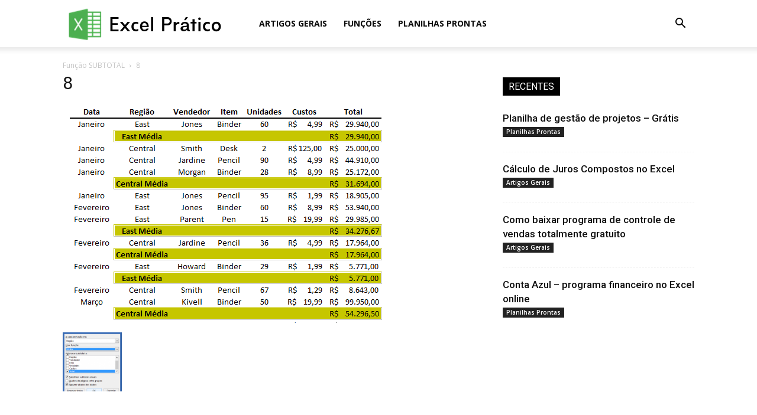

--- FILE ---
content_type: text/html; charset=utf-8
request_url: https://excelsimples.com/funcao-subtotal/8-3/
body_size: 13054
content:
<!DOCTYPE html>
<html lang="pt-BR" amp="" data-amp-auto-lightbox-disable transformed="self;v=1" i-amphtml-layout="" i-amphtml-no-boilerplate=""> 
<head><meta charset="UTF-8"><meta name="viewport" content="width=device-width"><link rel="preconnect" href="https://cdn.ampproject.org"><style amp-runtime="" i-amphtml-version="012512221826001">html{overflow-x:hidden!important}html.i-amphtml-fie{height:100%!important;width:100%!important}html:not([amp4ads]),html:not([amp4ads]) body{height:auto!important}html:not([amp4ads]) body{margin:0!important}body{-webkit-text-size-adjust:100%;-moz-text-size-adjust:100%;-ms-text-size-adjust:100%;text-size-adjust:100%}html.i-amphtml-singledoc.i-amphtml-embedded{-ms-touch-action:pan-y pinch-zoom;touch-action:pan-y pinch-zoom}html.i-amphtml-fie>body,html.i-amphtml-singledoc>body{overflow:visible!important}html.i-amphtml-fie:not(.i-amphtml-inabox)>body,html.i-amphtml-singledoc:not(.i-amphtml-inabox)>body{position:relative!important}html.i-amphtml-ios-embed-legacy>body{overflow-x:hidden!important;overflow-y:auto!important;position:absolute!important}html.i-amphtml-ios-embed{overflow-y:auto!important;position:static}#i-amphtml-wrapper{overflow-x:hidden!important;overflow-y:auto!important;position:absolute!important;top:0!important;left:0!important;right:0!important;bottom:0!important;margin:0!important;display:block!important}html.i-amphtml-ios-embed.i-amphtml-ios-overscroll,html.i-amphtml-ios-embed.i-amphtml-ios-overscroll>#i-amphtml-wrapper{-webkit-overflow-scrolling:touch!important}#i-amphtml-wrapper>body{position:relative!important;border-top:1px solid transparent!important}#i-amphtml-wrapper+body{visibility:visible}#i-amphtml-wrapper+body .i-amphtml-lightbox-element,#i-amphtml-wrapper+body[i-amphtml-lightbox]{visibility:hidden}#i-amphtml-wrapper+body[i-amphtml-lightbox] .i-amphtml-lightbox-element{visibility:visible}#i-amphtml-wrapper.i-amphtml-scroll-disabled,.i-amphtml-scroll-disabled{overflow-x:hidden!important;overflow-y:hidden!important}amp-instagram{padding:54px 0px 0px!important;background-color:#fff}amp-iframe iframe{box-sizing:border-box!important}[amp-access][amp-access-hide]{display:none}[subscriptions-dialog],body:not(.i-amphtml-subs-ready) [subscriptions-action],body:not(.i-amphtml-subs-ready) [subscriptions-section]{display:none!important}amp-experiment,amp-live-list>[update]{display:none}amp-list[resizable-children]>.i-amphtml-loading-container.amp-hidden{display:none!important}amp-list [fetch-error],amp-list[load-more] [load-more-button],amp-list[load-more] [load-more-end],amp-list[load-more] [load-more-failed],amp-list[load-more] [load-more-loading]{display:none}amp-list[diffable] div[role=list]{display:block}amp-story-page,amp-story[standalone]{min-height:1px!important;display:block!important;height:100%!important;margin:0!important;padding:0!important;overflow:hidden!important;width:100%!important}amp-story[standalone]{background-color:#000!important;position:relative!important}amp-story-page{background-color:#757575}amp-story .amp-active>div,amp-story .i-amphtml-loader-background{display:none!important}amp-story-page:not(:first-of-type):not([distance]):not([active]){transform:translateY(1000vh)!important}amp-autocomplete{position:relative!important;display:inline-block!important}amp-autocomplete>input,amp-autocomplete>textarea{padding:0.5rem;border:1px solid rgba(0,0,0,.33)}.i-amphtml-autocomplete-results,amp-autocomplete>input,amp-autocomplete>textarea{font-size:1rem;line-height:1.5rem}[amp-fx^=fly-in]{visibility:hidden}amp-script[nodom],amp-script[sandboxed]{position:fixed!important;top:0!important;width:1px!important;height:1px!important;overflow:hidden!important;visibility:hidden}
/*# sourceURL=/css/ampdoc.css*/[hidden]{display:none!important}.i-amphtml-element{display:inline-block}.i-amphtml-blurry-placeholder{transition:opacity 0.3s cubic-bezier(0.0,0.0,0.2,1)!important;pointer-events:none}[layout=nodisplay]:not(.i-amphtml-element){display:none!important}.i-amphtml-layout-fixed,[layout=fixed][width][height]:not(.i-amphtml-layout-fixed){display:inline-block;position:relative}.i-amphtml-layout-responsive,[layout=responsive][width][height]:not(.i-amphtml-layout-responsive),[width][height][heights]:not([layout]):not(.i-amphtml-layout-responsive),[width][height][sizes]:not(img):not([layout]):not(.i-amphtml-layout-responsive){display:block;position:relative}.i-amphtml-layout-intrinsic,[layout=intrinsic][width][height]:not(.i-amphtml-layout-intrinsic){display:inline-block;position:relative;max-width:100%}.i-amphtml-layout-intrinsic .i-amphtml-sizer{max-width:100%}.i-amphtml-intrinsic-sizer{max-width:100%;display:block!important}.i-amphtml-layout-container,.i-amphtml-layout-fixed-height,[layout=container],[layout=fixed-height][height]:not(.i-amphtml-layout-fixed-height){display:block;position:relative}.i-amphtml-layout-fill,.i-amphtml-layout-fill.i-amphtml-notbuilt,[layout=fill]:not(.i-amphtml-layout-fill),body noscript>*{display:block;overflow:hidden!important;position:absolute;top:0;left:0;bottom:0;right:0}body noscript>*{position:absolute!important;width:100%;height:100%;z-index:2}body noscript{display:inline!important}.i-amphtml-layout-flex-item,[layout=flex-item]:not(.i-amphtml-layout-flex-item){display:block;position:relative;-ms-flex:1 1 auto;flex:1 1 auto}.i-amphtml-layout-fluid{position:relative}.i-amphtml-layout-size-defined{overflow:hidden!important}.i-amphtml-layout-awaiting-size{position:absolute!important;top:auto!important;bottom:auto!important}i-amphtml-sizer{display:block!important}@supports (aspect-ratio:1/1){i-amphtml-sizer.i-amphtml-disable-ar{display:none!important}}.i-amphtml-blurry-placeholder,.i-amphtml-fill-content{display:block;height:0;max-height:100%;max-width:100%;min-height:100%;min-width:100%;width:0;margin:auto}.i-amphtml-layout-size-defined .i-amphtml-fill-content{position:absolute;top:0;left:0;bottom:0;right:0}.i-amphtml-replaced-content,.i-amphtml-screen-reader{padding:0!important;border:none!important}.i-amphtml-screen-reader{position:fixed!important;top:0px!important;left:0px!important;width:4px!important;height:4px!important;opacity:0!important;overflow:hidden!important;margin:0!important;display:block!important;visibility:visible!important}.i-amphtml-screen-reader~.i-amphtml-screen-reader{left:8px!important}.i-amphtml-screen-reader~.i-amphtml-screen-reader~.i-amphtml-screen-reader{left:12px!important}.i-amphtml-screen-reader~.i-amphtml-screen-reader~.i-amphtml-screen-reader~.i-amphtml-screen-reader{left:16px!important}.i-amphtml-unresolved{position:relative;overflow:hidden!important}.i-amphtml-select-disabled{-webkit-user-select:none!important;-ms-user-select:none!important;user-select:none!important}.i-amphtml-notbuilt,[layout]:not(.i-amphtml-element),[width][height][heights]:not([layout]):not(.i-amphtml-element),[width][height][sizes]:not(img):not([layout]):not(.i-amphtml-element){position:relative;overflow:hidden!important;color:transparent!important}.i-amphtml-notbuilt:not(.i-amphtml-layout-container)>*,[layout]:not([layout=container]):not(.i-amphtml-element)>*,[width][height][heights]:not([layout]):not(.i-amphtml-element)>*,[width][height][sizes]:not([layout]):not(.i-amphtml-element)>*{display:none}amp-img:not(.i-amphtml-element)[i-amphtml-ssr]>img.i-amphtml-fill-content{display:block}.i-amphtml-notbuilt:not(.i-amphtml-layout-container),[layout]:not([layout=container]):not(.i-amphtml-element),[width][height][heights]:not([layout]):not(.i-amphtml-element),[width][height][sizes]:not(img):not([layout]):not(.i-amphtml-element){color:transparent!important;line-height:0!important}.i-amphtml-ghost{visibility:hidden!important}.i-amphtml-element>[placeholder],[layout]:not(.i-amphtml-element)>[placeholder],[width][height][heights]:not([layout]):not(.i-amphtml-element)>[placeholder],[width][height][sizes]:not([layout]):not(.i-amphtml-element)>[placeholder]{display:block;line-height:normal}.i-amphtml-element>[placeholder].amp-hidden,.i-amphtml-element>[placeholder].hidden{visibility:hidden}.i-amphtml-element:not(.amp-notsupported)>[fallback],.i-amphtml-layout-container>[placeholder].amp-hidden,.i-amphtml-layout-container>[placeholder].hidden{display:none}.i-amphtml-layout-size-defined>[fallback],.i-amphtml-layout-size-defined>[placeholder]{position:absolute!important;top:0!important;left:0!important;right:0!important;bottom:0!important;z-index:1}amp-img[i-amphtml-ssr]:not(.i-amphtml-element)>[placeholder]{z-index:auto}.i-amphtml-notbuilt>[placeholder]{display:block!important}.i-amphtml-hidden-by-media-query{display:none!important}.i-amphtml-element-error{background:red!important;color:#fff!important;position:relative!important}.i-amphtml-element-error:before{content:attr(error-message)}i-amp-scroll-container,i-amphtml-scroll-container{position:absolute;top:0;left:0;right:0;bottom:0;display:block}i-amp-scroll-container.amp-active,i-amphtml-scroll-container.amp-active{overflow:auto;-webkit-overflow-scrolling:touch}.i-amphtml-loading-container{display:block!important;pointer-events:none;z-index:1}.i-amphtml-notbuilt>.i-amphtml-loading-container{display:block!important}.i-amphtml-loading-container.amp-hidden{visibility:hidden}.i-amphtml-element>[overflow]{cursor:pointer;position:relative;z-index:2;visibility:hidden;display:initial;line-height:normal}.i-amphtml-layout-size-defined>[overflow]{position:absolute}.i-amphtml-element>[overflow].amp-visible{visibility:visible}template{display:none!important}.amp-border-box,.amp-border-box *,.amp-border-box :after,.amp-border-box :before{box-sizing:border-box}amp-pixel{display:none!important}amp-analytics,amp-auto-ads,amp-story-auto-ads{position:fixed!important;top:0!important;width:1px!important;height:1px!important;overflow:hidden!important;visibility:hidden}amp-story{visibility:hidden!important}html.i-amphtml-fie>amp-analytics{position:initial!important}[visible-when-invalid]:not(.visible),form [submit-error],form [submit-success],form [submitting]{display:none}amp-accordion{display:block!important}@media (min-width:1px){:where(amp-accordion>section)>:first-child{margin:0;background-color:#efefef;padding-right:20px;border:1px solid #dfdfdf}:where(amp-accordion>section)>:last-child{margin:0}}amp-accordion>section{float:none!important}amp-accordion>section>*{float:none!important;display:block!important;overflow:hidden!important;position:relative!important}amp-accordion,amp-accordion>section{margin:0}amp-accordion:not(.i-amphtml-built)>section>:last-child{display:none!important}amp-accordion:not(.i-amphtml-built)>section[expanded]>:last-child{display:block!important}
/*# sourceURL=/css/ampshared.css*/</style><meta name="robots" content="max-image-preview:large"><meta name="dlm-version" content="5.1.6"><meta name="generator" content="AMP Plugin v2.5.5; mode=standard"><meta name="msapplication-TileImage" content="https://excelsimples.com/wp-content/uploads/2016/01/cropped-cone-270x270.jpg"><link rel="preconnect" href="https://fonts.gstatic.com/" crossorigin=""><link rel="dns-prefetch" href="//fonts.googleapis.com"><link rel="preload" href="https://excelsimples.com/wp-content/themes/Newspaper/images/icons/newspaper.eot?22#iefix" as="font" crossorigin=""><link rel="preload" href="https://excelsimples.com/wp-content/plugins/td-composer/td-multi-purpose/images/icons/multipurpose.eot?2#iefix" as="font" crossorigin=""><link rel="preload" href="https://excelsimples.com/wp-content/plugins/td-composer/legacy/Newspaper/assets/images/icons/newspaper-icons.eot?1#iefix" as="font" crossorigin=""><link rel="preconnect" href="https://fonts.gstatic.com" crossorigin=""><link rel="dns-prefetch" href="https://fonts.gstatic.com"><script async="" src="https://cdn.ampproject.org/v0.mjs" type="module" crossorigin="anonymous"></script><script async nomodule src="https://cdn.ampproject.org/v0.js" crossorigin="anonymous"></script><script src="https://cdn.ampproject.org/v0/amp-analytics-0.1.mjs" async="" custom-element="amp-analytics" type="module" crossorigin="anonymous"></script><script async nomodule src="https://cdn.ampproject.org/v0/amp-analytics-0.1.js" crossorigin="anonymous" custom-element="amp-analytics"></script><script src="https://cdn.ampproject.org/v0/amp-form-0.1.mjs" async="" custom-element="amp-form" type="module" crossorigin="anonymous"></script><script async nomodule src="https://cdn.ampproject.org/v0/amp-form-0.1.js" crossorigin="anonymous" custom-element="amp-form"></script><link rel="icon" href="https://excelsimples.com/wp-content/uploads/2016/01/cropped-cone-32x32.jpg" sizes="32x32"><link rel="icon" href="https://excelsimples.com/wp-content/uploads/2016/01/cropped-cone-192x192.jpg" sizes="192x192"><link crossorigin="anonymous" rel="stylesheet" id="google-fonts-style-css" href="https://fonts.googleapis.com/css?family=Open+Sans%3A400%2C600%2C700%7CRoboto%3A400%2C500%2C700&amp;display=swap&amp;ver=12.4" type="text/css" media="all"><style amp-custom="">amp-img:is([sizes=auto i],[sizes^="auto," i]){contain-intrinsic-size:3000px 1500px}amp-img.amp-wp-enforced-sizes{object-fit:contain}amp-img img,amp-img noscript{image-rendering:inherit;object-fit:inherit;object-position:inherit}.tdm-header-style-1 .td-main-menu-logo{display:block;margin-right:42px;height:80px}@media (min-width:1019px) and (max-width:1140px){.tdm-header-style-1 .td-main-menu-logo{margin-right:20px}}@media (min-width:768px) and (max-width:1018px){.tdm-header-style-1 .td-main-menu-logo{margin-right:10px}}@media (max-width:767px){.tdm-header-style-1 .td-main-menu-logo{float:left;margin:0;display:inline;width:0;height:0}}.tdm-header-style-1 .td-main-menu-logo a{line-height:80px}.tdm-header-style-1 .td-main-menu-logo amp-img{max-height:80px}@media (max-width:767px){.tdm-header-style-1 .td-main-menu-logo amp-img{max-height:48px}}.tdm-header-style-1 .td-header-menu-wrap-full #td-header-search-button{color:#000}.tdm-header-style-1 .td-header-menu-wrap-full #td-header-search-button .td-icon-search{line-height:80px}.tdm-header-style-1 #td-header-menu{display:block}.tdm-header-style-1 .sf-menu>li>a{line-height:80px}@media (min-width:1019px) and (max-width:1140px){.tdm-header-style-1 .sf-menu>li>a{padding:0 12px}}@media (max-width:767px){.tdm-header-style-1 .td-header-main-menu{height:54px}}.tdm-header .header-search-wrap{position:relative;float:right;margin-left:15px}@font-face{font-family:"multipurpose";src:url("https://excelsimples.com/wp-content/plugins/td-composer/td-multi-purpose/images/icons/multipurpose.eot?2");src:url("https://excelsimples.com/wp-content/plugins/td-composer/td-multi-purpose/images/icons/multipurpose.eot?2#iefix") format("embedded-opentype"),url("https://excelsimples.com/wp-content/plugins/td-composer/td-multi-purpose/images/icons/multipurpose.woff?2") format("woff"),url("https://excelsimples.com/wp-content/plugins/td-composer/td-multi-purpose/images/icons/multipurpose.ttf?2") format("truetype"),url("https://excelsimples.com/wp-content/plugins/td-composer/td-multi-purpose/images/icons/multipurpose.svg?2#wpion") format("svg");font-weight:normal;font-style:normal}[class*=" tdm-icon-"]:before,[class*=" tdm-icons"]:before,[class^=tdm-icon-]:before,[class^=tdm-icons]:before{speak:none;font-style:normal;font-weight:normal;font-variant:normal;text-transform:none;line-height:1;text-align:center;-webkit-font-smoothing:antialiased;-moz-osx-font-smoothing:grayscale}[class*=" tdm-icon-"]:before:not(#_#_#_#_#_#_#_#_),[class*=" tdm-icons"]:before:not(#_#_#_#_#_#_#_#_),[class^=tdm-icon-]:before:not(#_#_#_#_#_#_#_#_),[class^=tdm-icons]:before:not(#_#_#_#_#_#_#_#_){font-family:"multipurpose"}[class*=tdm-icon-]{line-height:1;text-align:center;display:inline-block}[class*=tdm-icons]{line-height:1;text-align:center;display:inline-block;cursor:default}html{font-family:sans-serif;-ms-text-size-adjust:100%;-webkit-text-size-adjust:100%}body{margin:0}[hidden]{display:none}a{background-color:transparent}a:active,a:hover{outline:0}amp-img{border:0}input{color:inherit;font:inherit;margin:0}html input[type="button"],input[type="reset"],input[type="submit"]{-webkit-appearance:button;cursor:pointer}html input[disabled]{cursor:default}input::-moz-focus-inner{border:0;padding:0}input{line-height:normal}input[type="checkbox"],input[type="radio"]{box-sizing:border-box;padding:0}input[type="number"]::-webkit-inner-spin-button,input[type="number"]::-webkit-outer-spin-button{height:auto}input[type="search"]{-webkit-appearance:textfield;-moz-box-sizing:content-box;-webkit-box-sizing:content-box;box-sizing:content-box}input[type="search"]::-webkit-search-cancel-button,input[type="search"]::-webkit-search-decoration{-webkit-appearance:none}*{-webkit-box-sizing:border-box;-moz-box-sizing:border-box;box-sizing:border-box}*:before,*:after{-webkit-box-sizing:border-box;-moz-box-sizing:border-box;box-sizing:border-box}amp-img{max-width:100%;height:auto}.td-main-content-wrap{background-color:#fff}.td-container{width:1068px;margin-right:auto;margin-left:auto}.td-container:before,.td-container:after{display:table;content:"";line-height:0}.td-container:after{clear:both}.td-pb-row{margin-right:-24px;margin-left:-24px;position:relative}.td-pb-row:before,.td-pb-row:after{display:table;content:""}.td-pb-row:after{clear:both}.td-pb-row [class*="td-pb-span"]{display:block;min-height:1px;float:left;padding-right:24px;padding-left:24px;position:relative}@media (min-width: 1019px) and (max-width: 1140px){.td-pb-row [class*="td-pb-span"]{padding-right:20px;padding-left:20px}}@media (min-width: 768px) and (max-width: 1018px){.td-pb-row [class*="td-pb-span"]{padding-right:14px;padding-left:14px}}@media (max-width: 767px){.td-pb-row [class*="td-pb-span"]{padding-right:0;padding-left:0;float:none;width:100%}}.td-ss-main-sidebar{-webkit-backface-visibility:hidden;-webkit-perspective:1000}.td-pb-span4{width:33.33333333%}.td-pb-span8{width:66.66666667%}.td-block-span12{width:100%}@media (min-width: 1019px) and (max-width: 1140px){.td-container{width:980px}.td-pb-row{margin-right:-20px;margin-left:-20px}}@media (min-width: 768px) and (max-width: 1018px){.td-container{width:740px}.td-pb-row{margin-right:-14px;margin-left:-14px}}@media (max-width: 767px){.td-container{width:100%;padding-left:20px;padding-right:20px}.td-pb-row{width:100%;margin-left:0;margin-right:0}}.td-header-wrap{position:relative;z-index:2000}.td-header-row{font-family:"Open Sans","Open Sans Regular",sans-serif}.td-header-row:before,.td-header-row:after{display:table;content:""}.td-header-row:after{clear:both}.td-header-row [class*="td-header-sp"]{display:block;min-height:1px;float:left;padding-right:24px;padding-left:24px}@media (min-width: 1019px) and (max-width: 1140px){.td-header-row [class*="td-header-sp"]{padding-right:20px;padding-left:20px}}@media (min-width: 768px) and (max-width: 1018px){.td-header-row [class*="td-header-sp"]{padding-right:14px;padding-left:14px}}@media (max-width: 767px){.td-header-row [class*="td-header-sp"]{padding-right:0;padding-left:0;float:none;width:100%}}.td-header-gradient:before{content:"";background:transparent url("[data-uri]");width:100%;height:12px;position:absolute;left:0;bottom:-12px;z-index:1}@media (max-width: 767px){#td-header-search-button{display:none}}#td-header-search-button-mob{display:none}@media (max-width: 767px){#td-header-search-button-mob{display:block}}@media (min-width: 768px){.td-drop-down-search .td-search-form{margin:20px}}.td-header-wrap .td-drop-down-search{position:absolute;top:100%;right:0;visibility:hidden;opacity:0;-webkit-transition:all .4s ease;transition:all .4s ease;transform:translate3d(0,20px,0);-webkit-transform:translate3d(0,20px,0);background-color:#fff;-webkit-box-shadow:0 2px 6px rgba(0,0,0,.2);box-shadow:0 2px 6px rgba(0,0,0,.2);border-top:0;width:342px;pointer-events:none}.td-header-wrap .td-drop-down-search .btn{position:absolute;height:32px;min-width:67px;line-height:17px;padding:7px 15px 8px;text-shadow:none;vertical-align:top;right:20px;-webkit-transition:background-color .4s;transition:background-color .4s}.td-header-wrap .td-drop-down-search .btn:not(#_#_#_#_#_#_#_){margin:0}.td-header-wrap .td-drop-down-search .btn:hover{background-color:#4db2ec}.td-header-wrap .td-drop-down-search:before{position:absolute;top:-9px;right:19px;display:block;content:"";width:0;height:0;border-style:solid;border-width:0 5.5px 6px 5.5px;border-color:transparent transparent #4db2ec transparent}.td-header-wrap .td-drop-down-search:after{position:absolute;top:-3px;display:block;content:"";right:0;left:0;margin:0 auto;width:100%;height:3px;background-color:#4db2ec}.td-header-wrap #td-header-search{width:235px;height:32px;margin:0;border-right:0;line-height:17px}.td-header-wrap #td-header-search:not(#_#_#_#_#_#_#_#_){border-color:#eaeaea}@media (max-width: 767px){.td-header-wrap #td-header-search{width:91%;font-size:16px}}.td-header-wrap .td-post-category{z-index:2;position:relative}.td-header-menu-wrap-full{z-index:9998;position:relative}@media (max-width: 767px){.td-header-wrap .td-header-menu-wrap-full:not(#_#_#_#_#_#_#_),.td-header-wrap .td-header-menu-wrap:not(#_#_#_#_#_#_#_),.td-header-wrap .td-header-main-menu:not(#_#_#_#_#_#_#_){background-color:#222;height:54px}.header-search-wrap .td-icon-search:not(#_#_#_#_#_#_#_){color:#fff}}.td-header-wrap .td-header-menu-wrap-full{background-color:#fff}.td-header-main-menu{position:relative;z-index:999;padding-right:48px}@media (max-width: 767px){.td-header-main-menu{padding-right:64px;padding-left:2px}}.td-header-menu-no-search .td-header-main-menu{padding-right:0}.sf-menu,.sf-menu ul,.sf-menu li{margin:0;list-style:none}@media (max-width: 767px){.sf-menu{display:none}}.sf-menu ul{position:absolute;top:-999em;width:10em}.sf-menu ul li{width:100%}.sf-menu li:hover{visibility:inherit}.sf-menu li{float:left;position:relative}.sf-menu .td-menu-item > a{display:block;position:relative}.sf-menu li:hover ul{left:0;top:auto;z-index:99}ul.sf-menu li:hover li ul{top:-999em}ul.sf-menu li li:hover ul{left:10em}ul.sf-menu li li:hover ul:not(#_#_#_#_#_#_#_#_){top:0}ul.sf-menu li li:hover li ul{top:-999em}.sf-menu > li > a{padding:0 14px;line-height:48px;font-size:14px;color:#000;font-weight:700;text-transform:uppercase;-webkit-backface-visibility:hidden}@media (min-width: 768px) and (max-width: 1018px){.sf-menu > li > a{padding:0 9px;font-size:11px}}.sf-menu > li > a:hover{z-index:999}.sf-menu > li > a:hover{background-color:transparent}.sf-menu > li > a:after{background-color:transparent;content:"";width:0;height:3px;position:absolute;bottom:0;left:0;right:0;margin:0 auto;-webkit-transform:translate3d(0,0,0);transform:translate3d(0,0,0);-webkit-transition:width .2s ease;transition:width .2s ease}.sf-menu > li:hover > a:after{background-color:#4db2ec;width:100%}#td-header-menu{display:inline-block;vertical-align:top}.td-normal-menu ul{box-shadow:1px 1px 4px rgba(0,0,0,.15)}.sf-menu .td-normal-menu ul{padding:15px 0}@media (min-width: 768px) and (max-width: 1018px){.sf-menu .td-normal-menu ul{padding:8px 0}}.sf-menu .td-normal-menu ul ul{margin:-15px 0}@media (min-width: 768px) and (max-width: 1018px){.sf-menu .td-normal-menu ul ul{margin:-8px 0}}.sf-menu ul{background-color:#fff}.sf-menu ul .td-menu-item > a{padding:7px 30px;font-size:12px;line-height:20px;color:#111}@media (min-width: 768px) and (max-width: 1018px){.sf-menu ul .td-menu-item > a{padding:5px 16px 6px;font-size:11px}}.sf-menu ul .td-menu-item > a:hover{color:#4db2ec}.sf-menu li:hover,.sf-menu a:focus,.sf-menu a:hover,.sf-menu a:active{outline:0}.header-search-wrap{position:absolute;top:0;right:0;z-index:999}.header-search-wrap .td-icon-search{display:inline-block;font-size:19px;width:48px;line-height:48px;text-align:center}@media (min-width: 768px) and (max-width: 1018px){.header-search-wrap .td-icon-search{font-size:15px}}@media (max-width: 767px){.header-search-wrap .td-icon-search{height:54px;width:54px;line-height:54px;font-size:22px;margin-right:2px}}#td-outer-wrap{overflow:hidden}@media (max-width: 767px){#td-outer-wrap{margin:auto;width:100%;-webkit-transition:transform .7s ease;transition:transform .7s ease;-webkit-transform-origin:50% 200px 0;transform-origin:50% 200px 0}}#td-top-mobile-toggle{display:none}@media (max-width: 767px){#td-top-mobile-toggle{display:inline-block;position:relative}}#td-top-mobile-toggle a{display:inline-block}#td-top-mobile-toggle i{font-size:27px;width:64px;line-height:54px;height:54px;display:inline-block;padding-top:1px;color:#fff}.td-menu-background{background-repeat:no-repeat;background-size:cover;background-position:center top;position:fixed;top:0;display:block;width:100%;height:113%;z-index:9999;visibility:hidden;transform:translate3d(-100%,0,0);-webkit-transform:translate3d(-100%,0,0)}.td-menu-background:before{content:"";width:100%;height:100%;position:absolute;top:0;left:0;opacity:.98;background:#313b45;background:-webkit-gradient(left top,left bottom,color-stop(0%,#313b45),color-stop(100%,#3393b8));background:linear-gradient(to bottom,#313b45 0%,#3393b8 100%);filter:progid:DXImageTransform.Microsoft.gradient(startColorstr="#313b45",endColorstr="#3393b8",GradientType=0)}#td-mobile-nav{padding:0;position:fixed;width:100%;height:calc(100% + 1px);top:0;z-index:9999;visibility:hidden;transform:translate3d(-99%,0,0);-webkit-transform:translate3d(-99%,0,0);left:-1%;font-family:-apple-system,".SFNSText-Regular","San Francisco","Roboto","Segoe UI","Helvetica Neue","Lucida Grande",sans-serif}#td-mobile-nav input:invalid:not(#_#_#_#_#_#_#_#_#_){box-shadow:none}#td-mobile-nav{height:1px;overflow:hidden}#td-mobile-nav .td-menu-socials{padding:0 65px 0 20px;overflow:hidden;height:60px}.td-mobile-close{position:absolute;right:1px;top:0;z-index:1000}.td-mobile-close .td-icon-close-mobile{height:70px;width:70px;line-height:70px;font-size:21px;color:#fff;top:4px;position:relative}.td-mobile-content{padding:20px 20px 0}.td-mobile-container{padding-bottom:20px;position:relative}.td-mobile-content ul{list-style:none;margin:0;padding:0}.td-mobile-content li{float:none;margin-left:0;-webkit-touch-callout:none;-webkit-user-select:none;user-select:none}.td-mobile-content li a{display:block;line-height:21px;font-size:21px;color:#fff;margin-left:0;padding:12px 30px 12px 12px;font-weight:bold}.td-mobile-container{opacity:1}.td-search-wrap-mob{padding:0;position:absolute;width:100%;height:auto;top:0;text-align:center;z-index:9999;visibility:hidden;color:#fff;font-family:-apple-system,".SFNSText-Regular","San Francisco","Roboto","Segoe UI","Helvetica Neue","Lucida Grande",sans-serif}.td-search-wrap-mob .td-drop-down-search{opacity:0;visibility:hidden;-webkit-transition:all .5s ease 0s;transition:all .5s ease 0s;-webkit-backface-visibility:hidden;position:relative}.td-search-wrap-mob #td-header-search-mob{color:#fff;font-weight:bold;font-size:26px;height:40px;line-height:36px;border:0;background:transparent;outline:0;margin:8px 0;padding:0;text-align:center}.td-search-wrap-mob .td-search-input{margin:0 5%;position:relative}.td-search-wrap-mob .td-search-input span{opacity:.8;font-size:12px}.td-search-wrap-mob .td-search-input:before,.td-search-wrap-mob .td-search-input:after{content:"";position:absolute;display:block;width:100%;height:1px;background-color:#fff;bottom:0;left:0;opacity:.2}.td-search-wrap-mob .td-search-input:after{opacity:.8;transform:scaleX(0);-webkit-transform:scaleX(0);-webkit-transition:transform .5s ease .8s;transition:transform .5s ease .8s}.td-search-wrap-mob .td_module_wrap{text-align:left}.td-search-wrap-mob .td_module_wrap .entry-title{font-size:16px;line-height:20px}.td-search-wrap-mob .td_module_wrap .entry-title a{color:#fff}.td-search-wrap-mob .td_module_wrap:hover .entry-title a{color:#fff}.td-search-wrap-mob .td-search-form{margin-bottom:30px}.td-search-background{background-repeat:no-repeat;background-size:cover;background-position:center top;position:fixed;top:0;display:block;width:100%;height:113%;z-index:9999;-webkit-transition:all .5s cubic-bezier(.79,.14,.15,.86);transition:all .5s cubic-bezier(.79,.14,.15,.86);transform:translate3d(100%,0,0);-webkit-transform:translate3d(100%,0,0);visibility:hidden}.td-search-background:before{content:"";width:100%;height:100%;position:absolute;top:0;left:0;opacity:.98;background:#313b45;background:-webkit-gradient(left top,left bottom,color-stop(0%,#313b45),color-stop(100%,#3393b8));background:linear-gradient(to bottom,#313b45 0%,#3393b8 100%);filter:progid:DXImageTransform.Microsoft.gradient(startColorstr="#313b45",endColorstr="#3393b8",GradientType=0)}.td-search-close{text-align:right;z-index:1000}.td-search-close .td-icon-close-mobile{height:70px;width:70px;line-height:70px;font-size:21px;color:#fff;position:relative;top:4px;right:0}body{font-family:Verdana,BlinkMacSystemFont,-apple-system,"Segoe UI",Roboto,Oxygen,Ubuntu,Cantarell,"Open Sans","Helvetica Neue",sans-serif;font-size:14px;line-height:21px}a:active,a:focus{outline:none}a{color:#4db2ec;text-decoration:none}ul{padding:0}ul li{line-height:24px;margin-left:21px}h1,h3,h4{font-family:"Roboto",sans-serif;color:#111;font-weight:400;margin:6px 0}h1 > a,h3 > a,h4 > a{color:#111}div.td-block-title{font-family:"Roboto",sans-serif;color:#111}h1{font-size:32px;line-height:40px;margin-top:33px;margin-bottom:23px}h3{font-size:22px;line-height:30px;margin-top:27px;margin-bottom:17px}h4{font-size:19px;line-height:29px;margin-top:24px;margin-bottom:14px}input:focus,input[type]:focus{outline:0 none}input[type=submit]{font-family:"Roboto",sans-serif;font-size:13px;background-color:#222;border-radius:0;color:#fff;border:none;padding:8px 15px;font-weight:500;-webkit-transition:background-color .4s;transition:background-color .4s}input[type=submit]:hover{background-color:#4db2ec}input[type=text],input[type=url],input[type=tel],input[type=email]{font-size:12px;line-height:21px;color:#444;border:1px solid #e1e1e1;width:100%;max-width:100%;height:34px;padding:3px 9px}@media (max-width: 767px){input[type=text],input[type=url],input[type=tel],input[type=email]{font-size:16px}}input[type=text]:active:not(#_#_#_#_#_#_#_#_),input[type=url]:active:not(#_#_#_#_#_#_#_#_),input[type=tel]:active:not(#_#_#_#_#_#_#_#_),input[type=email]:active:not(#_#_#_#_#_#_#_#_),input[type=text]:focus:not(#_#_#_#_#_#_#_#_),input[type=url]:focus:not(#_#_#_#_#_#_#_#_),input[type=tel]:focus:not(#_#_#_#_#_#_#_#_),input[type=email]:focus:not(#_#_#_#_#_#_#_#_){border-color:#b0b0b0}input[type=password]{width:100%;position:relative;top:0;display:inline-table;vertical-align:middle;font-size:12px;line-height:21px;color:#444;border:1px solid #ccc;max-width:100%;height:34px;padding:3px 9px;margin-bottom:10px}@media (max-width: 767px){input[type=password]{font-size:16px}}.entry-title a:hover:not(#_#_#_#_#_#_#_#_),.td-post-category:hover:not(#_#_#_#_#_#_#_),.td_block_wrap a:hover:not(#_#_#_#_#_#_#_#_){text-decoration:none}.td_module_wrap{position:relative;padding-bottom:35px}.td_module_wrap .entry-title{font-size:21px;line-height:25px;margin:0 0 6px 0}.td_module_wrap:hover .entry-title a{color:#4db2ec}.entry-title{word-wrap:break-word}.td-module-meta-info{font-family:"Open Sans","Open Sans Regular",sans-serif;font-size:11px;margin-bottom:7px;line-height:1;min-height:17px}.td_module_wrap.td-meta-info-hide .td-module-meta-info{min-height:1px;margin-top:-4px}.td-post-category{font-family:"Open Sans","Open Sans Regular",sans-serif;font-size:10px;font-weight:600;line-height:1;background-color:#222;color:#fff;margin-right:5px;padding:3px 6px 4px;display:block;vertical-align:top;transition:all .2s ease;-webkit-transition:all .2s ease}.td-post-category:hover{background-color:#4db2ec}.td-module-meta-info .td-post-category{display:inline-block}.td-block-title span,.td-block-title a{display:inline-block}.td-page-title{font-size:30px;line-height:38px;margin:-9px 0 19px 0}@media (min-width: 768px) and (max-width: 1018px){body .td-page-title{font-size:26px;line-height:34px;margin:-2px 0 19px 0}}@media (max-width: 767px){body .td-page-title{font-size:24px;line-height:32px}}.td-main-content-wrap{padding-bottom:40px}@media (max-width: 767px){.td-main-content-wrap{padding-bottom:26px}}.td-attachment-prev{display:inline-block;margin:10px 0 21px 0}.td-attachment-prev amp-img{width:100px;height:100px}.td-attachment-next{float:right;margin:10px 0 21px 0}.td-attachment-next amp-img{width:100px;height:100px}.td-ss-main-sidebar:not(#_#_#_#_#_#_#_){perspective:unset}.td-crumb-container{min-height:35px;margin-bottom:9px;padding-top:21px}@media (min-width: 768px) and (max-width: 1018px){.td-crumb-container{padding-top:16px}}@media (max-width: 767px){.td-crumb-container{padding-top:11px}}.entry-crumbs{font-family:"Open Sans","Open Sans Regular",sans-serif;font-size:12px;color:#c3c3c3;line-height:18px;padding-top:1px;padding-bottom:2px}.entry-crumbs a{color:#c3c3c3}.entry-crumbs a:hover{color:#777}.entry-crumbs .td-bread-sep{font-size:8px;margin:0 5px}@font-face{font-family:"newspaper";src:url("https://excelsimples.com/wp-content/themes/Newspaper/images/icons/newspaper.eot?22");src:url("https://excelsimples.com/wp-content/themes/Newspaper/images/icons/newspaper.eot?22#iefix") format("embedded-opentype"),url("https://excelsimples.com/wp-content/themes/Newspaper/images/icons/newspaper.woff?221") format("woff"),url("https://excelsimples.com/wp-content/themes/Newspaper/images/icons/newspaper.ttf?22") format("truetype"),url("https://excelsimples.com/wp-content/themes/Newspaper/images/icons/newspaper.svg?22#newspaper") format("svg");font-weight:normal;font-style:normal;font-display:swap}[class^="td-icon-"]:before,[class*=" td-icon-"]:before{font-family:"newspaper";speak:none;font-style:normal;font-weight:normal;font-variant:normal;text-transform:none;line-height:1;text-align:center;-webkit-font-smoothing:antialiased;-moz-osx-font-smoothing:grayscale}[class*="td-icon-"]{line-height:1;text-align:center;display:inline-block}.td-icon-right:before{content:""}.td-icon-menu-up:before{content:""}.td-icon-search:before{content:""}.td-icon-mobile:before{content:""}.td-icon-close-mobile:before{content:""}@media print{html,body{background-color:#fff;color:#000;margin:0;padding:0}body{width:80%;margin-left:auto;margin-right:auto;zoom:80%}amp-img{max-width:100%;display:block;text-align:center;margin-left:auto;margin-right:auto}h1,h3,h4{page-break-after:avoid}ul,li{page-break-inside:avoid}.single .td-main-sidebar:not(#_#_#_#_#_#_#_),.single .td-header-menu-wrap:not(#_#_#_#_#_#_#_),.single .td-sub-footer-container:not(#_#_#_#_#_#_#_),.single .td-scroll-up:not(#_#_#_#_#_#_#_),.single .td-crumb-container:not(#_#_#_#_#_#_#_),.single .td-menu-background:not(#_#_#_#_#_#_#_){display:none}.td_block_wrap:not(.tdb_breadcrumbs):not(.tdb_header_logo):not(.tdb_single_categories):not(.tdb-single-title):not(.tdb_single_author):not(.tdb_single_date ):not(.tdb_single_comments_count ):not(.tdb_single_post_views):not(.tdb_single_featured_image):not(.tdb_single_content):not(.td_woo_breadcrumbs):not(.td-woo-product-title):not(.td_woo_product_description):not(.td_woo_add_to_cart):not(.td_woo_product_sku):not(.td_woo_product_image):not(.td_woo_product_tabs):not(.td_woo_product_categories):not(.td_woo_product_tags ):not(.td_woo_product_image_bg):not(.td_woo_product_price):not(.td_woo_product_rating):not(#_#_#_#_#_#_#_#_#_){display:none}.td-main-content:not(#_#_#_#_#_#_#_){width:100%}}.td-sub-footer-container{background-color:#0d0d0d;color:#ccc;font-size:12px;font-family:"Open Sans","Open Sans Regular",sans-serif}@media (max-width: 767px){.td-sub-footer-container{text-align:center;padding:6px 0}}.td-sub-footer-copy{line-height:20px;margin-top:8px;margin-bottom:8px}@media (max-width: 767px){.td-sub-footer-copy:not(#_#_#_#_#_#_#_){float:none}}.td-sub-footer-container .td-sub-footer-menu{float:right}@media (max-width: 767px){.td-sub-footer-container .td-sub-footer-menu{float:none}}.td-subfooter-menu{display:inline-block;margin:7px 0;float:right}@media (min-width: 1019px) and (max-width: 1140px){.td-subfooter-menu{padding-right:40px}}@media (min-width: 768px) and (max-width: 1018px){.td-subfooter-menu{padding-right:48px}}@media (max-width: 767px){.td-subfooter-menu{float:none}}.td-subfooter-menu li{display:inline-block;margin-left:0;line-height:18px}.td-subfooter-menu li a{margin-right:16px;line-height:18px;display:inline-block;color:#ccc}.td-subfooter-menu li a:hover{color:#4db2ec}.td-subfooter-menu li:last-child a{margin-right:0}.td-subfooter-menu ul{display:none}@media (max-width:767px){.td-main-content-wrap{margin-top:0}.td-module-meta-info:not(#_#_#_#_#_#_#_){font-size:9px;margin-bottom:0}}.td_block_wrap{margin-bottom:48px;position:relative;clear:both}@media (max-width: 767px){.td_block_wrap{margin-bottom:32px}}.td-block-title-wrap{position:relative}a[href^="tel"]{color:inherit}[class*="tdb-fake-block"]{filter:grayscale(1);user-select:none;-webkit-user-select:none}[class*="tdb-fake-block"] .td_module_wrap{pointer-events:none}@font-face{font-family:"newspaper-icons";src:url("https://excelsimples.com/wp-content/plugins/td-composer/legacy/Newspaper/assets/images/icons/newspaper-icons.eot?1");src:url("https://excelsimples.com/wp-content/plugins/td-composer/legacy/Newspaper/assets/images/icons/newspaper-icons.eot?1#iefix") format("embedded-opentype"),url("https://excelsimples.com/wp-content/plugins/td-composer/legacy/Newspaper/assets/images/icons/newspaper-icons.woff?1") format("woff"),url("https://excelsimples.com/wp-content/plugins/td-composer/legacy/Newspaper/assets/images/icons/newspaper-icons.ttf?1") format("truetype"),url("https://excelsimples.com/wp-content/plugins/td-composer/legacy/Newspaper/assets/images/icons/newspaper-icons.svg?1#newspaper-icons") format("svg");font-weight:normal;font-style:normal;font-display:swap}[class^="td-icons"]:before,[class*=" td-icons"]:before{font-family:"newspaper-icons";speak:none;font-style:normal;font-weight:normal;font-variant:normal;text-transform:none;line-height:1;text-align:center;-webkit-font-smoothing:antialiased;-moz-osx-font-smoothing:grayscale}[class*="td-icons"]{line-height:1;text-align:center;display:inline-block;cursor:default}.td-container-wrap{background-color:#fff;margin-left:auto;margin-right:auto}.td-scroll-up{cursor:pointer;position:fixed;bottom:4px;right:5px;width:40px;height:40px;background-color:#4db2ec;z-index:9999;transform:translate3d(0,70px,0);-webkit-transform:translate3d(0,70px,0);-webkit-transition:transform .4s cubic-bezier(.55,0,.1,1) 0s;transition:transform .4s cubic-bezier(.55,0,.1,1) 0s}.td-scroll-up .td-icon-menu-up{position:relative;color:#fff;font-size:20px;display:block;text-align:center;width:40px;top:7px}@media (max-width: 767px){.td-scroll-up.td-hide-scroll-up-on-mob:not(#_#_#_#_#_#_#_){display:none}}@-webkit-keyframes fullspin{0%{-webkit-transform:rotate(0);transform:rotate(0)}100%{-webkit-transform:rotate(360deg);transform:rotate(360deg)}}@keyframes fullspin{0%{-webkit-transform:rotate(0);transform:rotate(0)}100%{-webkit-transform:rotate(360deg);transform:rotate(360deg)}}.wpb_button{display:inline-block;font-family:"Open Sans","Open Sans Regular",sans-serif;font-weight:600;line-height:24px;text-shadow:none;border:none;transition:none;border-radius:0;margin-bottom:21px}.wpb_button:hover{text-shadow:none}.wpb_button:hover:not(#_#_#_#_#_#_#_){text-decoration:none}.td-sub-footer-container{background-color:#0d0d0d;color:#ccc;font-size:12px;font-family:"Open Sans","Open Sans Regular",sans-serif}@media (max-width: 767px){.td-sub-footer-container{text-align:center;padding:6px 0}}.td-sub-footer-copy{line-height:20px;margin-top:8px;margin-bottom:8px}@media (max-width: 767px){.td-sub-footer-copy:not(#_#_#_#_#_#_#_){float:none}}.td-sub-footer-container .td-sub-footer-menu{float:right}@media (max-width: 767px){.td-sub-footer-container .td-sub-footer-menu{float:none}}.td-subfooter-menu{display:inline-block;margin:7px 0;float:right}@media (min-width: 1019px) and (max-width: 1140px){.td-subfooter-menu{padding-right:40px}}@media (min-width: 768px) and (max-width: 1018px){.td-subfooter-menu{padding-right:48px}}@media (max-width: 767px){.td-subfooter-menu{float:none}}.td-subfooter-menu li{display:inline-block;margin-left:0;line-height:18px}.td-subfooter-menu li a{margin-right:16px;line-height:18px;display:inline-block;color:#ccc}.td-subfooter-menu li a:hover{color:#4db2ec}.td-subfooter-menu li:last-child a{margin-right:0}.td-subfooter-menu ul{display:none}@-webkit-keyframes td_fadeInRight{0%{opacity:.05;-webkit-transform:translateX(20px);transform:translateX(20px)}100%{opacity:1;-webkit-transform:translateX(0);transform:translateX(0)}}@keyframes td_fadeInRight{0%{opacity:.05;-webkit-transform:translateX(20px);transform:translateX(20px)}100%{opacity:1;-webkit-transform:translateX(0);transform:translateX(0)}}@-webkit-keyframes td_fadeInLeft{0%{opacity:.05;-webkit-transform:translateX(-20px);transform:translateX(-20px)}100%{opacity:1;-webkit-transform:translateX(0);transform:translateX(0)}}@keyframes td_fadeInLeft{0%{opacity:.05;-webkit-transform:translateX(-20px);transform:translateX(-20px)}100%{opacity:1;-webkit-transform:translateX(0);transform:translateX(0)}}@-webkit-keyframes td_fadeInDown{0%{opacity:.05;-webkit-transform:translateY(-15px);transform:translateY(-15px)}100%{opacity:1;-webkit-transform:translateY(0);transform:translateY(0)}}@keyframes td_fadeInDown{0%{opacity:.05;-webkit-transform:translateY(-15px);transform:translateY(-15px)}100%{opacity:1;-webkit-transform:translateY(0);transform:translateY(0)}}@-webkit-keyframes td_fadeInUp{0%{opacity:.05;-webkit-transform:translateY(20px);transform:translateY(20px)}100%{opacity:1;-webkit-transform:translateY(0);transform:translateY(0)}}@keyframes td_fadeInUp{0%{opacity:.05;-webkit-transform:translateY(20px);transform:translateY(20px)}100%{opacity:1;-webkit-transform:translateY(0);transform:translateY(0)}}@-webkit-keyframes td_fadeIn{0%{opacity:0}100%{opacity:1}}@keyframes td_fadeIn{0%{opacity:0}100%{opacity:1}}@-webkit-keyframes td_fadeOut_to_1{0%{opacity:1}100%{opacity:.1}}@keyframes td_fadeOut_to_1{0%{opacity:1}100%{opacity:.1}}@-webkit-keyframes td_fadeOutRight{0%{opacity:1;-webkit-transform:translateX(0);transform:translateX(0)}100%{opacity:0;-webkit-transform:translateX(20px);transform:translateX(20px)}}@keyframes td_fadeOutRight{0%{opacity:1;-webkit-transform:translateX(0);transform:translateX(0)}100%{opacity:0;-webkit-transform:translateX(20px);transform:translateX(20px)}}@-webkit-keyframes td_fadeOutLeft{0%{opacity:1;-webkit-transform:translateX(0);transform:translateX(0)}100%{opacity:0;-webkit-transform:translateX(-20px);transform:translateX(-20px)}}@keyframes td_fadeOutLeft{0%{opacity:1;-webkit-transform:translateX(0);transform:translateX(0)}100%{opacity:0;-webkit-transform:translateX(-20px);transform:translateX(-20px)}}@-webkit-keyframes rotateplane{0%{-webkit-transform:perspective(120px)}50%{-webkit-transform:perspective(120px) rotateY(180deg)}100%{-webkit-transform:perspective(120px) rotateY(180deg) rotateX(180deg)}}@keyframes rotateplane{0%{transform:perspective(120px) rotateX(0deg) rotateY(0deg)}50%{transform:perspective(120px) rotateX(-180.1deg) rotateY(0deg)}100%{transform:perspective(120px) rotateX(-180deg) rotateY(-179.9deg)}}html{font-family:sans-serif;-ms-text-size-adjust:100%;-webkit-text-size-adjust:100%}body{margin:0}[hidden]{display:none}a{background-color:transparent}a:active,a:hover{outline:0}h1{font-size:2em;margin:.67em 0}amp-img{border:0}input{color:inherit;font:inherit;margin:0}html input[type="button"],input[type="reset"],input[type="submit"]{-webkit-appearance:button;cursor:pointer}html input[disabled]{cursor:default}input::-moz-focus-inner{border:0;padding:0}input{line-height:normal}input[type="checkbox"],input[type="radio"]{box-sizing:border-box;padding:0}input[type="number"]::-webkit-inner-spin-button,input[type="number"]::-webkit-outer-spin-button{height:auto}input[type="search"]{-webkit-appearance:textfield;-moz-box-sizing:content-box;-webkit-box-sizing:content-box;box-sizing:content-box}input[type="search"]::-webkit-search-cancel-button,input[type="search"]::-webkit-search-decoration{-webkit-appearance:none}.td-main-menu-logo{display:none;float:left;margin-right:10px;height:48px}@media (max-width: 767px){.td-main-menu-logo{display:block;margin-right:0;height:0}}.td-main-menu-logo a{line-height:48px}.td-main-menu-logo amp-img{padding:3px 0;position:relative;vertical-align:middle;max-height:48px;width:auto}@media (max-width: 767px){.td-main-menu-logo amp-img{margin:auto;bottom:0;top:0;left:0;right:0;position:absolute;padding:0}}@media (max-width: 1140px){.td-main-menu-logo amp-img{max-width:180px}}.td-visual-hidden{border:0;width:1px;height:1px;margin:-1px;overflow:hidden;padding:0;position:absolute}.td_module_8{padding-bottom:25px;border-bottom:1px dashed #f2f2f2;margin-bottom:16px}.td_module_8 .entry-title{font-size:17px;line-height:24px;margin-bottom:7px;font-weight:500}.td_module_8 .td-module-meta-info{margin-bottom:0}.td_block_padding.td-column-1 .td-block-span12:last-child .td_module_wrap{padding-bottom:0}.td_block_bot_line.td-column-1 .td-block-span12:last-child .td_module_wrap{margin-bottom:0;border-bottom:0}a[href^="tel"]{color:inherit}.td-block-title span,.td-block-title a{display:inline-block}.td_block_template_3 .td-block-title{font-size:16px;font-weight:400;margin-top:0;margin-bottom:26px;line-height:31px;text-align:left}.td_block_template_3 .td-block-title > *{background-color:#000;color:#fff;padding:0 10px}@-moz-document url-prefix(){.td_block_template_3 .td-block-title > *{padding-bottom:2px}}.sf-menu > li:hover > a:after,.header-search-wrap .td-drop-down-search:after,.header-search-wrap .td-drop-down-search .btn:hover,input[type=submit]:hover,.td-post-category:hover,.td-scroll-up{background-color:#4caf4f}a,.td_module_wrap:hover .entry-title a,.td-subfooter-menu li a:hover,.td-theme-wrap .sf-menu ul .td-menu-item > a:hover{color:#4caf4f}.header-search-wrap .td-drop-down-search:before{border-color:transparent transparent #4caf4f transparent}@media (max-width: 767px){body .td-header-wrap .td-header-main-menu:not(#_#_#_#_#_#_#_#_){background-color:#fff}}@media (max-width: 767px){body #td-top-mobile-toggle i:not(#_#_#_#_#_#_#_#_#_),.td-header-wrap .header-search-wrap .td-icon-search:not(#_#_#_#_#_#_#_){color:#0a0a0a}}.td-menu-background:before,.td-search-background:before{background:#0a0000;background:-moz-linear-gradient(top,#0a0000 0%,#3a9b1f 100%);background:-webkit-gradient(left top,left bottom,color-stop(0%,#0a0000),color-stop(100%,#3a9b1f));background:-webkit-linear-gradient(top,#0a0000 0%,#3a9b1f 100%);background:-o-linear-gradient(top,#0a0000 0%,#3a9b1f 100%);background:-ms-linear-gradient(top,#0a0000 0%,#3a9b1f 100%);background:linear-gradient(to bottom,#0a0000 0%,#3a9b1f 100%);filter:progid:DXImageTransform.Microsoft.gradient(startColorstr="#0a0000",endColorstr="#3a9b1f",GradientType=0)}#td-mobile-nav .td-menu-socials-wrap a:hover i,.td-search-close a:hover i{color:#fff}.td-header-wrap .td-header-menu-wrap-full{background-color:#fff}.sf-menu > li:hover > a:after{background-color:#4caf4f}.header-search-wrap .td-drop-down-search:before{border-color:transparent transparent #4caf4f transparent}.td-theme-wrap .sf-menu ul .td-menu-item > a:hover{color:#4caf4f}.td-header-wrap .td-header-menu-wrap .sf-menu > li > a,.td-header-wrap .header-search-wrap #td-header-search-button .td-icon-search{color:#0a0a0a}.td-theme-wrap .header-search-wrap .td-drop-down-search .btn{background-color:#3a9b1f}.td-theme-wrap .header-search-wrap .td-drop-down-search .btn:hover:not(#_#_#_#_#_#_#_){color:#fff}.sf-menu > li:hover > a:after,.header-search-wrap .td-drop-down-search:after,.header-search-wrap .td-drop-down-search .btn:hover,input[type=submit]:hover,.td-post-category:hover,.td-scroll-up{background-color:#4caf4f}a,.td_module_wrap:hover .entry-title a,.td-subfooter-menu li a:hover,.td-theme-wrap .sf-menu ul .td-menu-item > a:hover{color:#4caf4f}.header-search-wrap .td-drop-down-search:before{border-color:transparent transparent #4caf4f transparent}@media (max-width: 767px){body .td-header-wrap .td-header-main-menu:not(#_#_#_#_#_#_#_#_){background-color:#fff}}@media (max-width: 767px){body #td-top-mobile-toggle i:not(#_#_#_#_#_#_#_#_#_),.td-header-wrap .header-search-wrap .td-icon-search:not(#_#_#_#_#_#_#_){color:#0a0a0a}}.td-menu-background:before,.td-search-background:before{background:#0a0000;background:-moz-linear-gradient(top,#0a0000 0%,#3a9b1f 100%);background:-webkit-gradient(left top,left bottom,color-stop(0%,#0a0000),color-stop(100%,#3a9b1f));background:-webkit-linear-gradient(top,#0a0000 0%,#3a9b1f 100%);background:-o-linear-gradient(top,#0a0000 0%,#3a9b1f 100%);background:-ms-linear-gradient(top,#0a0000 0%,#3a9b1f 100%);background:linear-gradient(to bottom,#0a0000 0%,#3a9b1f 100%);filter:progid:DXImageTransform.Microsoft.gradient(startColorstr="#0a0000",endColorstr="#3a9b1f",GradientType=0)}#td-mobile-nav .td-menu-socials-wrap a:hover i,.td-search-close a:hover i{color:#fff}.td-header-wrap .td-header-menu-wrap-full{background-color:#fff}.sf-menu > li:hover > a:after{background-color:#4caf4f}.header-search-wrap .td-drop-down-search:before{border-color:transparent transparent #4caf4f transparent}.td-theme-wrap .sf-menu ul .td-menu-item > a:hover{color:#4caf4f}.td-header-wrap .td-header-menu-wrap .sf-menu > li > a,.td-header-wrap .header-search-wrap #td-header-search-button .td-icon-search{color:#0a0a0a}.td-theme-wrap .header-search-wrap .td-drop-down-search .btn{background-color:#3a9b1f}.td-theme-wrap .header-search-wrap .td-drop-down-search .btn:hover:not(#_#_#_#_#_#_#_){color:#fff}:root{--wp--preset--aspect-ratio--square:1;--wp--preset--aspect-ratio--4-3:4/3;--wp--preset--aspect-ratio--3-4:3/4;--wp--preset--aspect-ratio--3-2:3/2;--wp--preset--aspect-ratio--2-3:2/3;--wp--preset--aspect-ratio--16-9:16/9;--wp--preset--aspect-ratio--9-16:9/16;--wp--preset--color--black:#000;--wp--preset--color--cyan-bluish-gray:#abb8c3;--wp--preset--color--white:#fff;--wp--preset--color--pale-pink:#f78da7;--wp--preset--color--vivid-red:#cf2e2e;--wp--preset--color--luminous-vivid-orange:#ff6900;--wp--preset--color--luminous-vivid-amber:#fcb900;--wp--preset--color--light-green-cyan:#7bdcb5;--wp--preset--color--vivid-green-cyan:#00d084;--wp--preset--color--pale-cyan-blue:#8ed1fc;--wp--preset--color--vivid-cyan-blue:#0693e3;--wp--preset--color--vivid-purple:#9b51e0;--wp--preset--gradient--vivid-cyan-blue-to-vivid-purple:linear-gradient(135deg,#0693e3 0%,#9b51e0 100%);--wp--preset--gradient--light-green-cyan-to-vivid-green-cyan:linear-gradient(135deg,#7adcb4 0%,#00d082 100%);--wp--preset--gradient--luminous-vivid-amber-to-luminous-vivid-orange:linear-gradient(135deg,#fcb900 0%,#ff6900 100%);--wp--preset--gradient--luminous-vivid-orange-to-vivid-red:linear-gradient(135deg,#ff6900 0%,#cf2e2e 100%);--wp--preset--gradient--very-light-gray-to-cyan-bluish-gray:linear-gradient(135deg,#eee 0%,#a9b8c3 100%);--wp--preset--gradient--cool-to-warm-spectrum:linear-gradient(135deg,#4aeadc 0%,#9778d1 20%,#cf2aba 40%,#ee2c82 60%,#fb6962 80%,#fef84c 100%);--wp--preset--gradient--blush-light-purple:linear-gradient(135deg,#ffceec 0%,#9896f0 100%);--wp--preset--gradient--blush-bordeaux:linear-gradient(135deg,#fecda5 0%,#fe2d2d 50%,#6b003e 100%);--wp--preset--gradient--luminous-dusk:linear-gradient(135deg,#ffcb70 0%,#c751c0 50%,#4158d0 100%);--wp--preset--gradient--pale-ocean:linear-gradient(135deg,#fff5cb 0%,#b6e3d4 50%,#33a7b5 100%);--wp--preset--gradient--electric-grass:linear-gradient(135deg,#caf880 0%,#71ce7e 100%);--wp--preset--gradient--midnight:linear-gradient(135deg,#020381 0%,#2874fc 100%);--wp--preset--font-size--small:11px;--wp--preset--font-size--medium:20px;--wp--preset--font-size--large:32px;--wp--preset--font-size--x-large:42px;--wp--preset--font-size--regular:15px;--wp--preset--font-size--larger:50px;--wp--preset--spacing--20:.44rem;--wp--preset--spacing--30:.67rem;--wp--preset--spacing--40:1rem;--wp--preset--spacing--50:1.5rem;--wp--preset--spacing--60:2.25rem;--wp--preset--spacing--70:3.38rem;--wp--preset--spacing--80:5.06rem;--wp--preset--shadow--natural:6px 6px 9px rgba(0,0,0,.2);--wp--preset--shadow--deep:12px 12px 50px rgba(0,0,0,.4);--wp--preset--shadow--sharp:6px 6px 0px rgba(0,0,0,.2);--wp--preset--shadow--outlined:6px 6px 0px -3px #fff,6px 6px #000;--wp--preset--shadow--crisp:6px 6px 0px #000}:where(.is-layout-flex){gap:.5em}:where(.is-layout-grid){gap:.5em}:where(.wp-block-columns.is-layout-flex){gap:2em}:where(.wp-block-columns.is-layout-grid){gap:2em}:where(.wp-block-post-template.is-layout-flex){gap:1.25em}:where(.wp-block-post-template.is-layout-grid){gap:1.25em}.td_block_template_3 .td-block-title{font-size:16px;font-weight:400;margin-top:0;margin-bottom:26px;line-height:31px;text-align:left}.td_block_template_3 .td-block-title > *{background-color:#000;color:#fff;padding:0 10px}@-moz-document url-prefix(){.td_block_template_3 .td-block-title > *{padding-bottom:2px}}@media screen{#td-top-mobile-toggle i{font-size:22px;width:56px;height:48px;line-height:52px;padding-top:0px}@media (max-width: 767px){.td-header-wrap .td-header-menu-wrap-full,.td-header-wrap .td-header-menu-wrap,.td-header-wrap .td-header-main-menu{box-shadow:0 0 1px 1px #eee}.td-header-wrap .td-header-menu-wrap-full:not(#_#_#_#_#_#_#_),.td-header-wrap .td-header-menu-wrap:not(#_#_#_#_#_#_#_),.td-header-wrap .td-header-main-menu:not(#_#_#_#_#_#_#_){height:48px}.single .td-main-content-wrap{margin-top:-40px}.td-header-wrap .td-main-menu-logo amp-img{max-height:38px}.header-search-wrap .td-icon-search{height:48px;line-height:52px;font-size:18px;margin-right:0}}@media (max-width: 320px){.td-header-wrap .td-header-menu-wrap-full,.td-header-wrap .td-header-menu-wrap,.td-header-wrap .td-header-main-menu{box-shadow:0 0 1px 1px #eee}.td-header-wrap .td-header-menu-wrap-full:not(#_#_#_#_#_#_#_),.td-header-wrap .td-header-menu-wrap:not(#_#_#_#_#_#_#_),.td-header-wrap .td-header-main-menu:not(#_#_#_#_#_#_#_){height:36px}.td-header-wrap .td-main-menu-logo amp-img{max-height:28px}#td-top-mobile-toggle i{font-size:19px;width:53px;height:36px;line-height:37px;margin-left:-17px}.header-search-wrap .td-icon-search{width:46px;height:36px;line-height:37px;font-size:16px;padding-left:12px}.td-container{padding-left:10px;padding-right:10px}}}.amp-wp-93b8ea5:not(#_#_#_#_#_){display:none}.amp-wp-bc02ea3:not(#_#_#_#_#_){visibility:hidden}

/*# sourceURL=amp-custom.css */</style><link rel="pingback" href="https://excelsimples.com/xmlrpc.php"><link rel="canonical" href="https://excelsimples.com/funcao-subtotal/8-3/"><script type="application/ld+json">{"@context":"http://schema.org","@type":"BreadcrumbList","itemListElement":[{"@type":"ListItem","position":1,"item":{"@type":"WebSite","@id":"https://excelsimples.com/","name":"Início"}},{"@type":"ListItem","position":2,"item":{"@type":"WebPage","@id":"https://excelsimples.com/funcao-subtotal/","name":"Função SUBTOTAL"}},{"@type":"ListItem","position":3,"item":{"@type":"WebPage","@id":"","name":"8"}}]}</script><link rel="apple-touch-icon" href="https://excelsimples.com/wp-content/uploads/2016/01/cropped-cone-180x180.jpg"><title>8 | Excel Simples</title></head>

<body class="attachment wp-singular attachment-template-default single single-attachment postid-780 attachmentid-780 attachment-png wp-theme-Newspaper wp-child-theme-newspaper4ad td-standard-pack 8-3 global-block-template-3 single_template_5 white-menu td-full-layout" itemscope="itemscope" itemtype="https://schema.org/WebPage">

            <div class="td-scroll-up  td-hide-scroll-up-on-mob amp-wp-93b8ea5" data-amp-original-style="display:none;"><i class="td-icon-menu-up"></i></div>
    
    <div class="td-menu-background amp-wp-bc02ea3" data-amp-original-style="visibility:hidden"></div>
<div id="td-mobile-nav" data-amp-original-style="visibility:hidden" class="amp-wp-bc02ea3">
    <div class="td-mobile-container">
        
        <div class="td-menu-socials-wrap">
            
            <div class="td-menu-socials">
                            </div>
            
            <div class="td-mobile-close">
                <span><i class="td-icon-close-mobile"></i></span>
            </div>
        </div>

        
        
        
        <div class="td-mobile-content">
            <div class="menu-header-container"><ul id="menu-header" class="td-mobile-main-menu"><li id="menu-item-2780" class="menu-item menu-item-type-taxonomy menu-item-object-category menu-item-first menu-item-2780"><a href="https://excelsimples.com/categorias/artigos-gerais/">Artigos Gerais</a></li>
<li id="menu-item-2781" class="menu-item menu-item-type-taxonomy menu-item-object-category menu-item-2781"><a href="https://excelsimples.com/categorias/funcoes/">Funções</a></li>
<li id="menu-item-2782" class="menu-item menu-item-type-taxonomy menu-item-object-category menu-item-2782"><a href="https://excelsimples.com/categorias/planilhas-prontas/">Planilhas Prontas</a></li>
</ul></div>        </div>
    </div>

    
    </div>    <div class="td-search-background amp-wp-bc02ea3" data-amp-original-style="visibility:hidden"></div>
<div class="td-search-wrap-mob amp-wp-bc02ea3" data-amp-original-style="visibility:hidden">
	<div class="td-drop-down-search">
		<form method="get" class="td-search-form" action="https://excelsimples.com/" target="_top">
			
			<div class="td-search-close">
				<span><i class="td-icon-close-mobile"></i></span>
			</div>
			<div role="search" class="td-search-input">
				<span>Buscar</span>
				<input id="td-header-search-mob" type="text" value="" name="s" autocomplete="off">
			</div>
		</form>
		<div id="td-aj-search-mob" class="td-ajax-search-flex"></div>
	</div>
</div>

    <div id="td-outer-wrap" class="td-theme-wrap">
    
        
            <div class="tdc-header-wrap ">

            


<div class="td-header-wrap tdm-header tdm-header-style-1 ">
    
    
    <div class="td-header-menu-wrap-full td-container-wrap ">
        <div class="td-header-menu-wrap td-header-gradient td-header-menu-no-search">
            <div class="td-container td-header-row td-header-main-menu">
                <div class="tdm-menu-btns-socials">
            <div class="header-search-wrap">
            <div class="td-search-btns-wrap">
                <a id="td-header-search-button" href="#" role="button" class="dropdown-toggle " data-toggle="dropdown"><i class="td-icon-search"></i></a>
                <a id="td-header-search-button-mob" href="#" role="button" aria-label="Search" class="dropdown-toggle " data-toggle="dropdown"><i class="td-icon-search"></i></a>
            </div>

            <div class="td-drop-down-search">
                <form method="get" class="td-search-form" action="https://excelsimples.com/" target="_top">
                    <div role="search" class="td-head-form-search-wrap">
                        <input id="td-header-search" type="text" value="" name="s" autocomplete="off"><input class="wpb_button wpb_btn-inverse btn" type="submit" id="td-header-search-top" value="Buscar">
                    </div>
                </form>
                <div id="td-aj-search"></div>
            </div>
        </div>
    
    
    </div>

<div id="td-header-menu" role="navigation">
    <div id="td-top-mobile-toggle"><a href="#" aria-label="mobile-toggle"><i class="td-icon-font td-icon-mobile"></i></a></div>
    <div class="td-main-menu-logo td-logo-in-menu">
                    <a class="td-main-logo" href="https://excelsimples.com/">
                <amp-img src="https://excelsimples.com/wp-content/uploads/2022/06/excelpratico.png" alt="" width="276" height="56" class="amp-wp-enforced-sizes i-amphtml-layout-intrinsic i-amphtml-layout-size-defined" layout="intrinsic" i-amphtml-layout="intrinsic"><i-amphtml-sizer slot="i-amphtml-svc" class="i-amphtml-sizer"><img alt="" aria-hidden="true" class="i-amphtml-intrinsic-sizer" role="presentation" src="[data-uri]"></i-amphtml-sizer><noscript><img src="https://excelsimples.com/wp-content/uploads/2022/06/excelpratico.png" alt="" width="276" height="56"></noscript></amp-img>
                <span class="td-visual-hidden">Excel Simples</span>
            </a>
            </div>
    <div class="menu-header-container"><ul id="menu-header-1" class="sf-menu"><li class="menu-item menu-item-type-taxonomy menu-item-object-category menu-item-first td-menu-item td-normal-menu menu-item-2780"><a href="https://excelsimples.com/categorias/artigos-gerais/">Artigos Gerais</a></li>
<li class="menu-item menu-item-type-taxonomy menu-item-object-category td-menu-item td-normal-menu menu-item-2781"><a href="https://excelsimples.com/categorias/funcoes/">Funções</a></li>
<li class="menu-item menu-item-type-taxonomy menu-item-object-category td-menu-item td-normal-menu menu-item-2782"><a href="https://excelsimples.com/categorias/planilhas-prontas/">Planilhas Prontas</a></li>
</ul></div></div>
            </div>
        </div>
    </div>

    </div>
            </div>

            

<div class="td-main-content-wrap td-container-wrap">
    <div class="td-container ">
        <div class="td-crumb-container">
            <div class="entry-crumbs"><span><a title="Função SUBTOTAL" class="entry-crumb" href="https://excelsimples.com/funcao-subtotal/">Função SUBTOTAL</a></span> <i class="td-icon-right td-bread-sep td-bred-no-url-last"></i> <span class="td-bred-no-url-last">8</span></div>        </div>
        <div class="td-pb-row">
                                <div class="td-pb-span8 td-main-content">
                        <div class="td-ss-main-content">
                                                            <h1 class="entry-title td-page-title">
                                <span>8</span>
                                </h1>            <a href="https://excelsimples.com/wp-content/uploads/2014/10/8.png" title="8" rel="attachment"><amp-img class="td-attachment-page-image amp-wp-enforced-sizes i-amphtml-layout-intrinsic i-amphtml-layout-size-defined" src="https://excelsimples.com/wp-content/uploads/2014/10/8.png" alt="" width="558" height="368" layout="intrinsic" data-hero i-amphtml-ssr i-amphtml-layout="intrinsic"><i-amphtml-sizer slot="i-amphtml-svc" class="i-amphtml-sizer"><img alt="" aria-hidden="true" class="i-amphtml-intrinsic-sizer" role="presentation" src="[data-uri]"></i-amphtml-sizer><img class="i-amphtml-fill-content i-amphtml-replaced-content" decoding="async" alt="" src="https://excelsimples.com/wp-content/uploads/2014/10/8.png"></amp-img></a>

            <div class="td-attachment-page-content">
                            </div>
                                        <div class="td-attachment-prev"><a href="https://excelsimples.com/funcao-subtotal/7-4/"><amp-img width="150" height="150" src="https://excelsimples.com/wp-content/uploads/2014/10/7-150x150.png" class="attachment-thumbnail size-thumbnail amp-wp-enforced-sizes i-amphtml-layout-intrinsic i-amphtml-layout-size-defined" alt="7" layout="intrinsic" i-amphtml-layout="intrinsic"><i-amphtml-sizer slot="i-amphtml-svc" class="i-amphtml-sizer"><img alt="" aria-hidden="true" class="i-amphtml-intrinsic-sizer" role="presentation" src="[data-uri]"></i-amphtml-sizer><noscript><img width="150" height="150" src="https://excelsimples.com/wp-content/uploads/2014/10/7-150x150.png" alt="7" decoding="async" loading="lazy"></noscript></amp-img></a></div>
                            <div class="td-attachment-next"></div>
                        </div>
                    </div>
                    <div class="td-pb-span4 td-main-sidebar">
                        <div class="td-ss-main-sidebar">
                            <div class="td_block_wrap td_block_9 td_block_widget tdi_1 td-pb-border-top td_block_template_3 td-column-1 td_block_padding td_block_bot_line" data-td-block-uid="tdi_1">
<div class="td-block-title-wrap"><h4 class="td-block-title"><span class="td-pulldown-size">RECENTES</span></h4></div><div id="tdi_1" class="td_block_inner">

	<div class="td-block-span12">

        <div class="td_module_8 td_module_wrap td-meta-info-hide">

            <div class="item-details">
                <h3 class="entry-title td-module-title"><a href="https://excelsimples.com/planilha-de-gestao-de-projetos-gratis/" rel="bookmark" title="Planilha de gestão de projetos – Grátis">Planilha de gestão de projetos – Grátis</a></h3>
                <div class="td-module-meta-info">
                    <a href="https://excelsimples.com/categorias/planilhas-prontas/" class="td-post-category">Planilhas Prontas</a>                                                                            </div>
            </div>

            
        </div>

        
	</div> 

	<div class="td-block-span12">

        <div class="td_module_8 td_module_wrap td-meta-info-hide">

            <div class="item-details">
                <h3 class="entry-title td-module-title"><a href="https://excelsimples.com/calculo-de-juros-compostos-no-excel/" rel="bookmark" title="Cálculo de Juros Compostos no Excel">Cálculo de Juros Compostos no Excel</a></h3>
                <div class="td-module-meta-info">
                    <a href="https://excelsimples.com/categorias/artigos-gerais/" class="td-post-category">Artigos Gerais</a>                                                                            </div>
            </div>

            
        </div>

        
	</div> 

	<div class="td-block-span12">

        <div class="td_module_8 td_module_wrap td-meta-info-hide">

            <div class="item-details">
                <h3 class="entry-title td-module-title"><a href="https://excelsimples.com/como-baixar-programa-de-controle-de-vendas-totalmente-gratuito/" rel="bookmark" title="Como baixar programa de controle de vendas totalmente gratuito">Como baixar programa de controle de vendas totalmente gratuito</a></h3>
                <div class="td-module-meta-info">
                    <a href="https://excelsimples.com/categorias/artigos-gerais/" class="td-post-category">Artigos Gerais</a>                                                                            </div>
            </div>

            
        </div>

        
	</div> 

	<div class="td-block-span12">

        <div class="td_module_8 td_module_wrap td-meta-info-hide">

            <div class="item-details">
                <h3 class="entry-title td-module-title"><a href="https://excelsimples.com/conta-azul-programa-financeiro-em-excel-online/" rel="bookmark" title="Conta Azul – programa financeiro no Excel online">Conta Azul – programa financeiro no Excel online</a></h3>
                <div class="td-module-meta-info">
                    <a href="https://excelsimples.com/categorias/planilhas-prontas/" class="td-post-category">Planilhas Prontas</a>                                                                            </div>
            </div>

            
        </div>

        
	</div> </div></div>                         </div>
                    </div>
                            </div> 
    </div> 
</div> 



	
	
            <div class="tdc-footer-wrap ">

                
				
                
				    <div class="td-sub-footer-container td-container-wrap ">
        <div class="td-container">
            <div class="td-pb-row">
                <div class="td-pb-span td-sub-footer-menu">
                    <div class="menu-foo-container"><ul id="menu-foo" class="td-subfooter-menu"><li id="menu-item-2797" class="menu-item menu-item-type-post_type menu-item-object-page menu-item-first td-menu-item td-normal-menu menu-item-2797"><a href="https://excelsimples.com/politica-de-privacidade/">Política de Privacidade e Uso de Cookies</a></li>
<li id="menu-item-2815" class="menu-item menu-item-type-post_type menu-item-object-page td-menu-item td-normal-menu menu-item-2815"><a href="https://excelsimples.com/termos-de-uso/">Termos de Uso</a></li>
<li id="menu-item-2816" class="menu-item menu-item-type-post_type menu-item-object-page td-menu-item td-normal-menu menu-item-2816"><a href="https://excelsimples.com/sobre-nos/">Sobre</a></li>
<li id="menu-item-2796" class="menu-item menu-item-type-post_type menu-item-object-page td-menu-item td-normal-menu menu-item-2796"><a href="https://excelsimples.com/contato/">Contato</a></li>
<li id="menu-item-2795" class="menu-item menu-item-type-post_type menu-item-object-page td-menu-item td-normal-menu menu-item-2795"><a href="https://excelsimples.com/mapa-do-site/">Mapa do Site</a></li>
</ul></div>                </div>

                <div class="td-pb-span td-sub-footer-copy">
                    Excel Simples © 2026. Todos os direitos reservados.                </div>
            </div>
        </div>
    </div>
            </div>
			
</div>





    

    



<amp-analytics id="2076299ecb33" type="googleanalytics" class="i-amphtml-layout-fixed i-amphtml-layout-size-defined" style="width:1px;height:1px" i-amphtml-layout="fixed"><script type="application/json">{"vars":{"account":"UA-54197325-1"},"triggers":{"trackPageview":{"on":"visible","request":"pageview"}}}</script></amp-analytics>











</body></html>
